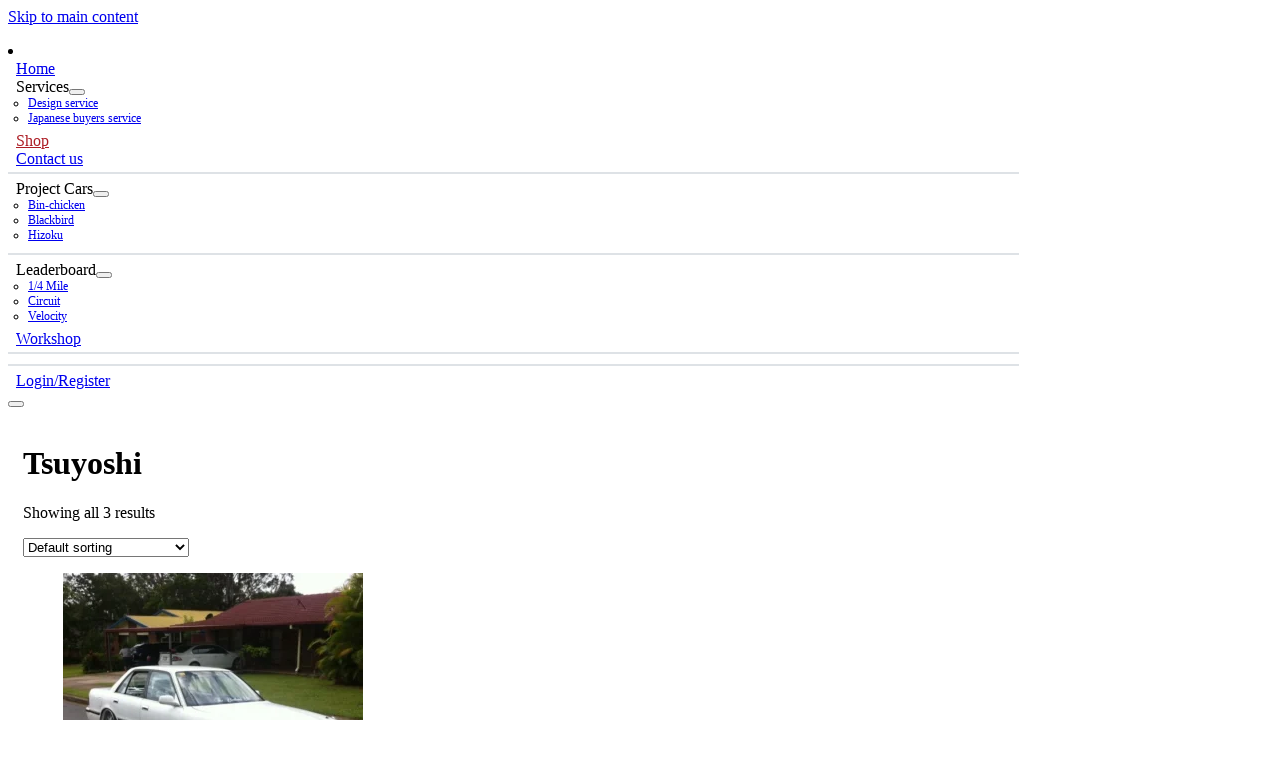

--- FILE ---
content_type: text/html; charset=UTF-8
request_url: https://ciscokids.com.au/product-tag/tsuyoshi/
body_size: 6306
content:
<!DOCTYPE html>
<html lang="en-AU">
<head>
<meta charset="UTF-8">
<meta name="viewport" content="width=device-width, initial-scale=1">
<title>Tsuyoshi &#8211; Ciscokids</title>
<meta name='robots' content='max-image-preview:large' />
<style id='wp-img-auto-sizes-contain-inline-css'>
img:is([sizes=auto i],[sizes^="auto," i]){contain-intrinsic-size:3000px 1500px}
/*# sourceURL=wp-img-auto-sizes-contain-inline-css */
</style>
<link rel='stylesheet' id='bricksforge-style-css' href='https://ciscokids.com.au/wp-content/plugins/bricksforge/assets/css/style.css?ver=3.1.7.1' media='all' />
<style id='woocommerce-inline-inline-css'>
.woocommerce form .form-row .required { visibility: visible; }
/*# sourceURL=woocommerce-inline-inline-css */
</style>
<link rel='stylesheet' id='bricks-frontend-css' href='https://ciscokids.com.au/wp-content/themes/bricks/assets/css/frontend-light-layer.min.css?ver=1767663399' media='all' />
<style id='bricks-frontend-inline-css'>
@font-face{font-family:"Nunito";font-weight:200;font-display:swap;src:url(https://ciscokids.com.au/wp-content/uploads/nunito-200-normal.woff2) format("woff2");}@font-face{font-family:"Nunito";font-weight:300;font-display:swap;src:url(https://ciscokids.com.au/wp-content/uploads/nunito-300-normal.woff2) format("woff2");}@font-face{font-family:"Nunito";font-weight:400;font-display:swap;src:url(https://ciscokids.com.au/wp-content/uploads/nunito-400-normal.woff2) format("woff2");}@font-face{font-family:"Nunito";font-weight:500;font-display:swap;src:url(https://ciscokids.com.au/wp-content/uploads/nunito-500-normal.woff2) format("woff2");}@font-face{font-family:"Nunito";font-weight:600;font-display:swap;src:url(https://ciscokids.com.au/wp-content/uploads/nunito-600-normal.woff2) format("woff2");}@font-face{font-family:"Nunito";font-weight:700;font-display:swap;src:url(https://ciscokids.com.au/wp-content/uploads/nunito-700-normal.woff2) format("woff2");}@font-face{font-family:"Nunito";font-weight:800;font-display:swap;src:url(https://ciscokids.com.au/wp-content/uploads/nunito-800-normal.woff2) format("woff2");}@font-face{font-family:"Nunito";font-weight:900;font-display:swap;src:url(https://ciscokids.com.au/wp-content/uploads/nunito-900-normal.woff2) format("woff2");}@font-face{font-family:"Nunito";font-weight:200;font-style:italic;font-display:swap;src:url(https://ciscokids.com.au/wp-content/uploads/nunito-200-italic.woff2) format("woff2");}@font-face{font-family:"Nunito";font-weight:300;font-style:italic;font-display:swap;src:url(https://ciscokids.com.au/wp-content/uploads/nunito-300-italic.woff2) format("woff2");}@font-face{font-family:"Nunito";font-weight:400;font-style:italic;font-display:swap;src:url(https://ciscokids.com.au/wp-content/uploads/nunito-400-italic.woff2) format("woff2");}@font-face{font-family:"Nunito";font-weight:500;font-style:italic;font-display:swap;src:url(https://ciscokids.com.au/wp-content/uploads/nunito-500-italic.woff2) format("woff2");}@font-face{font-family:"Nunito";font-weight:600;font-style:italic;font-display:swap;src:url(https://ciscokids.com.au/wp-content/uploads/nunito-600-italic.woff2) format("woff2");}@font-face{font-family:"Nunito";font-weight:700;font-style:italic;font-display:swap;src:url(https://ciscokids.com.au/wp-content/uploads/nunito-700-italic.woff2) format("woff2");}@font-face{font-family:"Nunito";font-weight:800;font-style:italic;font-display:swap;src:url(https://ciscokids.com.au/wp-content/uploads/nunito-800-italic.woff2) format("woff2");}@font-face{font-family:"Nunito";font-weight:900;font-style:italic;font-display:swap;src:url(https://ciscokids.com.au/wp-content/uploads/nunito-900-italic.woff2) format("woff2");}

/*# sourceURL=bricks-frontend-inline-css */
</style>
<link rel='stylesheet' id='bricks-child-css' href='https://ciscokids.com.au/wp-content/themes/bricks-child/style.css?ver=1752627458' media='all' />
<link rel='stylesheet' id='bricks-woocommerce-css' href='https://ciscokids.com.au/wp-content/themes/bricks/assets/css/integrations/woocommerce-layer.min.css?ver=1767664000' media='all' />
<link rel='stylesheet' id='bricks-default-content-css' href='https://ciscokids.com.au/wp-content/themes/bricks/assets/css/frontend/content-default.min.css?ver=1767663399' media='all' />
<link rel='stylesheet' id='bricks-theme-style-ciscokids-css' href='https://ciscokids.com.au/wp-content/uploads/bricks/css/theme-style-ciscokids.min.css?ver=1767664000' media='all' />
<link rel='stylesheet' id='bricks-post-478-css' href='https://ciscokids.com.au/wp-content/uploads/bricks/css/post-478.min.css?ver=1767664000' media='all' />
<link rel='stylesheet' id='bricks-element-posts-css' href='https://ciscokids.com.au/wp-content/themes/bricks/assets/css/elements/posts.min.css?ver=1767664000' media='all' />
<link rel='stylesheet' id='bricks-isotope-css' href='https://ciscokids.com.au/wp-content/themes/bricks/assets/css/libs/isotope-layer.min.css?ver=1767663399' media='all' />
<link rel='stylesheet' id='bricks-font-awesome-6-brands-css' href='https://ciscokids.com.au/wp-content/themes/bricks/assets/css/libs/font-awesome-6-brands-layer.min.css?ver=1767663399' media='all' />
<link rel='stylesheet' id='bricks-themify-icons-css' href='https://ciscokids.com.au/wp-content/themes/bricks/assets/css/libs/themify-icons-layer.min.css?ver=1767663399' media='all' />
<style id='bricks-frontend-inline-inline-css'>
.simple-with-bottom-cta--wrapper.brxe-container {flex-direction: row; flex-wrap: nowrap; align-items: center; justify-content: space-between; padding-top: 1rem; padding-bottom: 1rem}.simple-with-bottom-cta--logo-wrapper.brxe-div {display: flex; z-index: 1002}@media (min-width: 1025px) {.simple-with-bottom-cta--logo-wrapper.brxe-div {width: 20%}}.simple-with-bottom-cta--nav.brxe-nav-nested.brx-open .brx-nav-nested-items {align-items: flex-start; justify-content: flex-start}@media (min-width: 1025px) {.simple-with-bottom-cta--nav.brxe-nav-nested {width: 80%}}.simple-with-bottom-cta--nav-wrapper.brxe-block {padding-top: 6rem; padding-right: 5%; padding-bottom: 4rem; padding-left: 5%}@media (min-width: 1025px) {.simple-with-bottom-cta--nav-wrapper.brxe-block {flex-wrap: nowrap; padding-top: 0; padding-right: 0; padding-bottom: 0; padding-left: 0}}.simple-with-bottom-cta--nav-inner.brxe-block {padding-left: 0; margin-top: 0; margin-bottom: 0}@media (min-width: 1025px) {.simple-with-bottom-cta--nav-inner.brxe-block {flex-direction: row; justify-content: center; margin-bottom: auto; margin-left: auto}}.simple-with-bottom-cta--nav-item.brxe-div {display: block}@media (min-width: 1025px) {.simple-with-bottom-cta--nav-item.brxe-div {padding-right: 0.5rem; padding-left: 0.5rem}}.simple-with-bottom-cta--nav-item.brxe-dropdown {display: block}@media (min-width: 1025px) {.simple-with-bottom-cta--nav-item.brxe-dropdown {padding-right: 0.5rem; padding-left: 0.5rem}}.simple-with-bottom-cta--nav-link.brxe-text-link {font-size: 1.4rem}@media (min-width: 1025px) {.simple-with-bottom-cta--nav-link.brxe-text-link {font-size: 1rem}}.simple-with-bottom-cta--nav-dropdown.brxe-dropdown .brx-submenu-toggle button {font-size: 0.8rem}.simple-with-bottom-cta--nav-dropdown.brxe-dropdown .brx-submenu-toggle button[aria-expanded="true"] {transform: rotateZ(180deg)}.simple-with-bottom-cta--nav-dropdown.brxe-dropdown {width: 100%}@media (min-width: 1025px) {.simple-with-bottom-cta--nav-dropdown.brxe-dropdown {width: auto}.simple-with-bottom-cta--nav-dropdown.brxe-dropdown .brx-submenu-toggle button {font-size: 0.6rem}}.with-social-footer--nav-social-wrapper.brxe-block {margin-top: auto; margin-bottom: 0; align-items: center; row-gap: 1rem}@media (min-width: 1025px) {.with-social-footer--nav-social-wrapper.brxe-block {display: none; visibility: hidden}}.with-social-footer--nav-social-icons.brxe-social-icons li.has-link a, .with-social-footer--nav-social-icons.brxe-social-icons li.no-link {padding-top: 0.5rem; padding-right: 0.5rem; padding-bottom: 0.5rem; padding-left: 0.5rem; gap: 0px}.with-social-footer--nav-social-icons.brxe-social-icons {gap: 0.75rem}.simple-with-bottom-cta--nav-toggle.brxe-toggle {--brxe-toggle-scale: .7; z-index: 1002}.simple-with-bottom-cta--nav-toggle.brxe-toggle .brxa-inner {--brxe-toggle-bar-height: 3px; --brxe-toggle-bar-radius: 0px}.simple-with-bottom-cta--nav-toggle.brxe-toggle .brxa-wrap {color: #000000}
/*# sourceURL=bricks-frontend-inline-inline-css */
</style>
<script src="https://ciscokids.com.au/wp-includes/js/jquery/jquery.min.js?ver=3.7.1" id="jquery-core-js"></script>
<script src="https://ciscokids.com.au/wp-includes/js/jquery/jquery-migrate.min.js?ver=3.4.1" id="jquery-migrate-js"></script>
<script src="https://ciscokids.com.au/wp-content/plugins/woocommerce/assets/js/jquery-blockui/jquery.blockUI.min.js?ver=2.7.0-wc.10.4.3" id="wc-jquery-blockui-js" defer data-wp-strategy="defer"></script>
<script id="wc-add-to-cart-js-extra">
var wc_add_to_cart_params = {"ajax_url":"/wp-admin/admin-ajax.php","wc_ajax_url":"/?wc-ajax=%%endpoint%%","i18n_view_cart":"View cart","cart_url":"https://ciscokids.com.au/shop/cart/","is_cart":"","cart_redirect_after_add":"no"};
//# sourceURL=wc-add-to-cart-js-extra
</script>
<script src="https://ciscokids.com.au/wp-content/plugins/woocommerce/assets/js/frontend/add-to-cart.min.js?ver=10.4.3" id="wc-add-to-cart-js" defer data-wp-strategy="defer"></script>
<script src="https://ciscokids.com.au/wp-content/plugins/woocommerce/assets/js/js-cookie/js.cookie.min.js?ver=2.1.4-wc.10.4.3" id="wc-js-cookie-js" defer data-wp-strategy="defer"></script>
<script id="woocommerce-js-extra">
var woocommerce_params = {"ajax_url":"/wp-admin/admin-ajax.php","wc_ajax_url":"/?wc-ajax=%%endpoint%%","i18n_password_show":"Show password","i18n_password_hide":"Hide password"};
//# sourceURL=woocommerce-js-extra
</script>
<script src="https://ciscokids.com.au/wp-content/plugins/woocommerce/assets/js/frontend/woocommerce.min.js?ver=10.4.3" id="woocommerce-js" defer data-wp-strategy="defer"></script>
<link rel="EditURI" type="application/rsd+xml" title="RSD" href="https://ciscokids.com.au/xmlrpc.php?rsd" />
<meta name="generator" content="WordPress 6.9" />
<meta name="generator" content="WooCommerce 10.4.3" />
	<noscript><style>.woocommerce-product-gallery{ opacity: 1 !important; }</style></noscript>
	
<meta property="og:url" content="https://ciscokids.com.au/product-tag/tsuyoshi/" />
<meta property="og:site_name" content="Ciscokids" />
<meta property="og:title" content="Type T &#8211; Complete Bodykit" />
<meta property="og:description" content="Revive X chassis history with Ciscokids Type T Full Bodykit. Inspired by the iconic Tsuyoshi Tezuka, this durable and aerodynamic kit transforms your vehicle’s exterior." />
<meta property="og:image" content="https://ciscokids.com.au/wp-content/uploads/2025/07/20-3.webp" />
<meta property="og:type" content="website" />
<link rel='stylesheet' id='wc-blocks-style-css' href='https://ciscokids.com.au/wp-content/plugins/woocommerce/assets/client/blocks/wc-blocks.css?ver=wc-10.4.3' media='all' />
</head>

<body class="archive tax-product_tag term-tsuyoshi term-48 wp-theme-bricks wp-child-theme-bricks-child theme-bricks woocommerce woocommerce-page woocommerce-no-js brx-body bricks-is-frontend wp-embed-responsive">		<a class="skip-link" href="#brx-content">Skip to main content</a>

		<header id="brx-header"><section id="brxe-mhvhyn" class="brxe-section simple-with-bottom-cta"><style>
/* Dropdown */
.simple-with-bottom-cta--nav-dropdown .ck-submenu-toggle {
  font-size: 1.4rem;
  width: 100%;
  justify-content: space-between;
}

/********** Responsive **********/
/* Mobile landscape */
@media (min-width: 480px) {
	
}

/* Tablet portrait */
@media (min-width: 600px) {
  
}

/* Tablet landscape */
@media (min-width: 801px) {
  
}

/* Laptop */
@media (min-width: 1025px) {
  /* Menu */
  .simple-with-bottom-cta--nav-wrapper>li:first-child {
    margin: 0 auto;
  }
  /* Dropdown */
  .simple-with-bottom-cta--nav-dropdown .brx-submenu-toggle {
    font-size: 1rem;
    width: auto;
  }
  /* Links - CTA */
  .simple-with-bottom-cta--nav-link {
    white-space: nowrap;
  }
}

/* Desktop */
@media (min-width: 1281px) {
	
}
</style><div id="brxe-bdqssj" class="brxe-container simple-with-bottom-cta--wrapper"><a id="brxe-derdzt" href="#" class="brxe-div simple-with-bottom-cta--logo-wrapper"><a id="brxe-beshjo" class="brxe-logo" href="https://ciscokids.com.au"></a></a><nav id="brxe-pkykvx" data-script-id="pkykvx" class="brxe-nav-nested simple-with-bottom-cta--nav" aria-label="Menu" data-toggle="tablet_landscape"><div id="brxe-xumbhm" class="brxe-block simple-with-bottom-cta--nav-wrapper brx-nav-nested-items"><li class="menu-item"><ul id="brxe-vpbemx" class="brxe-block simple-with-bottom-cta--nav-inner"><li id="brxe-eooxif" class="brxe-div simple-with-bottom-cta--nav-item"><a id="brxe-lrriox" class="brxe-text-link simple-with-bottom-cta--nav-link" href="https://ciscokids.com.au/home/">Home</a></li><li id="brxe-sbefcq" data-script-id="sbefcq" class="brxe-dropdown simple-with-bottom-cta--nav-item simple-with-bottom-cta--nav-dropdown brx-has-multilevel" data-back-text="Back" data-toggle="click"><div class="brx-submenu-toggle"><span>Services</span><button aria-expanded="false" aria-label="Toggle dropdown"><i class="ti-angle-down"></i></button></div><ul id="brxe-ywjoql" class="brxe-div simple-with-bottom-cta--nav-dropdown-wrapper brx-dropdown-content"><li id="brxe-xohbur" class="brxe-div simple-with-bottom-cta--nav-dropdown__item"><a id="brxe-mlypbj" class="brxe-text-link simple-with-bottom-cta--nav-dropdown__item" href="https://ciscokids.com.au/home/services/design-service/">Design service</a></li><li id="brxe-qamoob" class="brxe-div simple-with-bottom-cta--nav-dropdown__item"><a id="brxe-dhqbtl" class="brxe-text-link simple-with-bottom-cta--nav-dropdown__item" href="https://ciscokids.com.au/home/services/import-services/">Japanese buyers service</a></li></ul></li><li id="brxe-bhifsu" class="brxe-div simple-with-bottom-cta--nav-item"><a id="brxe-bgwzux" class="brxe-text-link simple-with-bottom-cta--nav-link" href="https://ciscokids.com.au/">Shop</a></li><li id="brxe-hsoemk" class="brxe-div simple-with-bottom-cta--nav-item"><a id="brxe-irpppj" class="brxe-text-link simple-with-bottom-cta--nav-link" href="https://ciscokids.com.au/home/contact/">Contact us</a></li><div id="brxe-jpfkkm" class="brxe-divider horizontal"><div class="line"></div></div><li id="brxe-gqdoil" data-script-id="gqdoil" class="brxe-dropdown simple-with-bottom-cta--nav-item simple-with-bottom-cta--nav-dropdown" data-toggle="click"><div class="brx-submenu-toggle"><span>Project Cars</span><button aria-expanded="false" aria-label="Toggle dropdown"><i class="ti-angle-down"></i></button></div><ul id="brxe-iovrrj" class="brxe-div simple-with-bottom-cta--nav-dropdown-wrapper brx-dropdown-content"><li id="brxe-fqemeo" class="brxe-div simple-with-bottom-cta--nav-dropdown__item"><a id="brxe-grzieo" class="brxe-text-link simple-with-bottom-cta--nav-dropdown__item" href="https://ciscokids.com.au/home/builds/binchicken/">Bin-chicken</a></li><li id="brxe-wjabxd" class="brxe-div simple-with-bottom-cta--nav-dropdown__item"><a id="brxe-iwwzik" class="brxe-text-link simple-with-bottom-cta--nav-dropdown__item" href="https://ciscokids.com.au/home/builds/blackbird/">Blackbird</a></li><li id="brxe-ykjmtt" class="brxe-div simple-with-bottom-cta--nav-dropdown__item"><a id="brxe-jdktba" class="brxe-text-link simple-with-bottom-cta--nav-dropdown__item" href="https://ciscokids.com.au/home/builds/hizoku/">Hizoku</a></li></ul></li><div id="brxe-bcobmr" class="brxe-divider horizontal"><div class="line"></div></div><li id="brxe-ndefoa" data-script-id="ndefoa" class="brxe-dropdown simple-with-bottom-cta--nav-item simple-with-bottom-cta--nav-dropdown brx-has-multilevel" data-back-text="Back" data-toggle="click"><div class="brx-submenu-toggle"><span>Leaderboard</span><button aria-expanded="false" aria-label="Toggle dropdown"><i class="ti-angle-down"></i></button></div><ul id="brxe-cxtdne" class="brxe-div simple-with-bottom-cta--nav-dropdown-wrapper brx-dropdown-content"><li id="brxe-dodjcg" class="brxe-div simple-with-bottom-cta--nav-dropdown__item"><a id="brxe-fgjjji" class="brxe-text-link simple-with-bottom-cta--nav-dropdown__item" href="https://ciscokids.com.au/home/leaderboard/dragracing/">1/4 Mile</a></li><li id="brxe-ygajjy" class="brxe-div simple-with-bottom-cta--nav-dropdown__item"><a id="brxe-kvdckp" class="brxe-text-link simple-with-bottom-cta--nav-dropdown__item" href="https://ciscokids.com.au/home/leaderboard/timeattack/">Circuit</a></li><li id="brxe-rllsuk" class="brxe-div simple-with-bottom-cta--nav-dropdown__item"><a id="brxe-fxjvpu" class="brxe-text-link simple-with-bottom-cta--nav-dropdown__item" href="https://ciscokids.com.au/home/leaderboard/topspeed/">Velocity</a></li></ul></li><li id="brxe-udmait" class="brxe-div simple-with-bottom-cta--nav-item"><a id="brxe-yoiome" class="brxe-text-link simple-with-bottom-cta--nav-link" href="https://ciscokids.com.au/home/workshop/">Workshop</a></li><div id="brxe-mgovdr" class="brxe-divider horizontal"><div class="line"></div></div><div id="brxe-cyvjej" class="brxe-block with-social-footer--nav-social-wrapper"><ul id="brxe-tddfnk" class="brxe-social-icons with-social-footer--nav-social-icons"><li class="repeater-item has-link"><a href="https://www.facebook.com/ciscokidsau" target="_blank"><i class="fab fa-facebook-f icon"></i></a></li><li class="repeater-item has-link"><a href="https://www.instagram.com/ciscokidsau" target="_blank"><i class="fab fa-instagram icon"></i></a></li></ul></div><div id="brxe-usmoen" class="brxe-divider horizontal"><div class="line"></div></div><li id="brxe-hxpupa" class="brxe-div simple-with-bottom-cta--nav-item"><a id="brxe-emhbmy" class="brxe-text-link simple-with-bottom-cta--nav-link" href="https://ciscokids.com.au/shop/login/">Login/Register</a></li></ul></li></div><button id="brxe-rlehio" data-script-id="rlehio" class="brxe-toggle simple-with-bottom-cta--nav-toggle brxa--boring" aria-label="Open" aria-expanded="false"><span class="brxa-wrap"><span class="brxa-inner"></span></span></button></nav></div></section></header><main id="brx-content" class="layout-default">	<div class="brxe-container">
		<div class="bricks-archive-title-wrapper">
			<h1 class="title">Tsuyoshi</h1>		</div>

		<div class="brxe-woocommerce-products">
			<div class="bricks-before-shop-loop"><div class="woocommerce-notices-wrapper"></div><p class="woocommerce-result-count" role="alert" aria-relevant="all" >
	Showing all 3 results</p>
<form class="woocommerce-ordering" method="get">
		<select
		name="orderby"
		class="orderby"
					aria-label="Shop order"
			>
					<option value="menu_order"  selected='selected'>Default sorting</option>
					<option value="popularity" >Sort by popularity</option>
					<option value="date" >Sort by latest</option>
					<option value="price" >Sort by price: low to high</option>
					<option value="price-desc" >Sort by price: high to low</option>
			</select>
	<input type="hidden" name="paged" value="1" />
	</form>
</div><ul class="products columns-4">
<li class="product type-product post-78 status-publish first outofstock product_cat-dress-up product_tag-body product_tag-bodykit product_tag-ciscokids product_tag-destructive product_tag-freedom product_tag-gx81 product_tag-jzx81 product_tag-king product_tag-kit product_tag-lx80 product_tag-mark-2-cressida product_tag-mark-ii product_tag-mx83 product_tag-tezuka product_tag-tsuyoshi product_tag-x8 product_tag-x81 product_tag-x83 has-post-thumbnail shipping-taxable product-type-grouped">
	<a href="https://ciscokids.com.au/product/type-t-bodykit/" class="woocommerce-LoopProduct-link woocommerce-loop-product__link"><img width="300" height="300" src="https://ciscokids.com.au/wp-content/uploads/2025/07/20-3-300x300.webp" class="attachment-woocommerce_thumbnail size-woocommerce_thumbnail" alt="Type T - Complete Bodykit" decoding="async" fetchpriority="high" srcset="https://ciscokids.com.au/wp-content/uploads/2025/07/20-3-300x300.webp 300w, https://ciscokids.com.au/wp-content/uploads/2025/07/20-3-150x150.webp 150w, https://ciscokids.com.au/wp-content/uploads/2025/07/20-3-100x100.webp 100w" sizes="(max-width: 300px) 100vw, 300px" /><h2 class="woocommerce-loop-product__title">Type T &#8211; Complete Bodykit</h2>
	<span class="price"><span class="woocommerce-Price-amount amount" aria-hidden="true"><bdi><span class="woocommerce-Price-currencySymbol">&#36;</span>800.00</bdi></span> <span aria-hidden="true">&ndash;</span> <span class="woocommerce-Price-amount amount" aria-hidden="true"><bdi><span class="woocommerce-Price-currencySymbol">&#36;</span>1,000.00</bdi></span><span class="screen-reader-text">Price range: &#36;800.00 through &#36;1,000.00</span></span>
</a><a href="https://ciscokids.com.au/product/type-t-bodykit/" aria-describedby="woocommerce_loop_add_to_cart_link_describedby_78" data-quantity="1" class="button product_type_grouped" data-product_id="78" data-product_sku="CK-ARO-C-TT" aria-label="View products in the &ldquo;Type T - Complete Bodykit&rdquo; group" rel="nofollow">View products</a>	<span id="woocommerce_loop_add_to_cart_link_describedby_78" class="screen-reader-text">
			</span>
</li>
<li class="product type-product post-76 status-publish outofstock product_cat-dress-up product_tag-bar product_tag-bodykit product_tag-ciscokids product_tag-cressida product_tag-destructive product_tag-freedom product_tag-gx81 product_tag-jzx81 product_tag-king product_tag-kit product_tag-lx80 product_tag-mark-2 product_tag-mark-ii product_tag-mx83 product_tag-rear product_tag-rearbar product_tag-spoiler product_tag-tezuka product_tag-tsuyoshi product_tag-x8 product_tag-x81 product_tag-x83 has-post-thumbnail shipping-taxable purchasable product-type-simple">
	<a href="https://ciscokids.com.au/product/typet-rearbar/" class="woocommerce-LoopProduct-link woocommerce-loop-product__link"><img width="300" height="300" src="https://ciscokids.com.au/wp-content/uploads/2025/07/4-4-300x300.webp" class="attachment-woocommerce_thumbnail size-woocommerce_thumbnail" alt="Type T - Rear Bar" decoding="async" srcset="https://ciscokids.com.au/wp-content/uploads/2025/07/4-4-300x300.webp 300w, https://ciscokids.com.au/wp-content/uploads/2025/07/4-4-150x150.webp 150w, https://ciscokids.com.au/wp-content/uploads/2025/07/4-4-100x100.webp 100w" sizes="(max-width: 300px) 100vw, 300px" /><h2 class="woocommerce-loop-product__title">Type T &#8211; Rear Bar</h2>
	<span class="price"><span class="woocommerce-Price-amount amount"><bdi><span class="woocommerce-Price-currencySymbol">&#36;</span>800.00</bdi></span></span>
</a><a href="https://ciscokids.com.au/product/typet-rearbar/" aria-describedby="woocommerce_loop_add_to_cart_link_describedby_76" data-quantity="1" class="button product_type_simple" data-product_id="76" data-product_sku="SKU: CK-ARO-R-TT" aria-label="Read more about &ldquo;Type T - Rear Bar&rdquo;" rel="nofollow" data-success_message="">Read more</a>	<span id="woocommerce_loop_add_to_cart_link_describedby_76" class="screen-reader-text">
			</span>
</li>
<li class="product type-product post-77 status-publish outofstock product_cat-dress-up product_tag-bodykit product_tag-chaser product_tag-ciscokids product_tag-cressida product_tag-cresta product_tag-destructive product_tag-freedom product_tag-gx81 product_tag-jzx81 product_tag-king product_tag-kit product_tag-lx80 product_tag-mark-2 product_tag-mark-ii product_tag-mx83 product_tag-side product_tag-sideskirt product_tag-skirt product_tag-spoiler product_tag-tezuka product_tag-tsuyoshi product_tag-x8 product_tag-x81 product_tag-x83 has-post-thumbnail shipping-taxable purchasable product-type-simple">
	<a href="https://ciscokids.com.au/product/typet-sideskirts/" class="woocommerce-LoopProduct-link woocommerce-loop-product__link"><img width="300" height="300" src="https://ciscokids.com.au/wp-content/uploads/2025/07/23-3-300x300.webp" class="attachment-woocommerce_thumbnail size-woocommerce_thumbnail" alt="Type T - Side Skirts" decoding="async" srcset="https://ciscokids.com.au/wp-content/uploads/2025/07/23-3-300x300.webp 300w, https://ciscokids.com.au/wp-content/uploads/2025/07/23-3-150x150.webp 150w, https://ciscokids.com.au/wp-content/uploads/2025/07/23-3-100x100.webp 100w" sizes="(max-width: 300px) 100vw, 300px" /><h2 class="woocommerce-loop-product__title">Type T &#8211; Side Skirts</h2>
	<span class="price"><span class="woocommerce-Price-amount amount"><bdi><span class="woocommerce-Price-currencySymbol">&#36;</span>1,000.00</bdi></span></span>
</a><a href="https://ciscokids.com.au/product/typet-sideskirts/" aria-describedby="woocommerce_loop_add_to_cart_link_describedby_77" data-quantity="1" class="button product_type_simple" data-product_id="77" data-product_sku="CK-ARO-SS-TT" aria-label="Read more about &ldquo;Type T - Side Skirts&rdquo;" rel="nofollow" data-success_message="">Read more</a>	<span id="woocommerce_loop_add_to_cart_link_describedby_77" class="screen-reader-text">
			</span>
</li>
</ul>
		</div>
	</div>
	</main><script type="speculationrules">
{"prefetch":[{"source":"document","where":{"and":[{"href_matches":"/*"},{"not":{"href_matches":["/wp-*.php","/wp-admin/*","/wp-content/uploads/*","/wp-content/*","/wp-content/plugins/*","/wp-content/themes/bricks-child/*","/wp-content/themes/bricks/*","/*\\?(.+)"]}},{"not":{"selector_matches":"a[rel~=\"nofollow\"]"}},{"not":{"selector_matches":".no-prefetch, .no-prefetch a"}}]},"eagerness":"conservative"}]}
</script>
	<script>
		(function () {
			var c = document.body.className;
			c = c.replace(/woocommerce-no-js/, 'woocommerce-js');
			document.body.className = c;
		})();
	</script>
	<script id="bricks-scripts-js-extra">
var bricksWooCommerce = {"ajaxAddToCartEnabled":"","ajaxAddingText":"Adding","ajaxAddedText":"Added","addedToCartNotices":"","showNotice":"no","scrollToNotice":"no","resetTextAfter":"3","useQtyInLoop":"","errorAction":"redirect","errorScrollToNotice":"","useVariationSwatches":""};
var bricksData = {"debug":"","locale":"en_AU","ajaxUrl":"https://ciscokids.com.au/wp-admin/admin-ajax.php","restApiUrl":"https://ciscokids.com.au/wp-json/bricks/v1/","nonce":"b46a3ec3ed","formNonce":"495148e6df","wpRestNonce":"4e64aa1229","postId":"48","recaptchaIds":[],"animatedTypingInstances":[],"videoInstances":[],"splideInstances":[],"tocbotInstances":[],"swiperInstances":[],"queryLoopInstances":[],"interactions":[],"filterInstances":[],"isotopeInstances":[],"activeFiltersCountInstances":[],"googleMapInstances":[],"facebookAppId":"","headerPosition":"top","offsetLazyLoad":"300","baseUrl":"https://ciscokids.com.au/product-tag/tsuyoshi/","useQueryFilter":"","pageFilters":[],"language":"","wpmlUrlFormat":"","multilangPlugin":"","i18n":{"remove":"Remove","openAccordion":"Open accordion","openMobileMenu":"Open mobile menu","closeMobileMenu":"Close mobile menu","showPassword":"Show password","hidePassword":"Hide password","prevSlide":"Previous slide","nextSlide":"Next slide","firstSlide":"Go to first slide","lastSlide":"Go to last slide","slideX":"Go to slide %s","play":"Start autoplay","pause":"Pause autoplay","splide":{"carousel":"carousel","select":"Select a slide to show","slide":"slide","slideLabel":"%1$s of %2$s"},"swiper":{"slideLabelMessage":"{{index}} / {{slidesLength}}"},"noLocationsFound":"No locations found","locationTitle":"Location title","locationSubtitle":"Location subtitle","locationContent":"Location content"},"selectedFilters":[],"filterNiceNames":[],"bricksGoogleMarkerScript":"https://ciscokids.com.au/wp-content/themes/bricks/assets/js/libs/bricks-google-marker.min.js?v=2.1.4","infoboxScript":"https://ciscokids.com.au/wp-content/themes/bricks/assets/js/libs/infobox.min.js?v=2.1.4","markerClustererScript":"https://ciscokids.com.au/wp-content/themes/bricks/assets/js/libs/markerclusterer.min.js?v=2.1.4","mainQueryId":""};
//# sourceURL=bricks-scripts-js-extra
</script>
<script src="https://ciscokids.com.au/wp-content/themes/bricks/assets/js/bricks.min.js?ver=1767663399" id="bricks-scripts-js"></script>
<script src="https://ciscokids.com.au/wp-content/themes/bricks/assets/js/integrations/woocommerce.min.js?ver=1767663399" id="bricks-woocommerce-js"></script>
<script src="https://ciscokids.com.au/wp-content/plugins/woocommerce/assets/js/sourcebuster/sourcebuster.min.js?ver=10.4.3" id="sourcebuster-js-js"></script>
<script id="wc-order-attribution-js-extra">
var wc_order_attribution = {"params":{"lifetime":1.0e-5,"session":30,"base64":false,"ajaxurl":"https://ciscokids.com.au/wp-admin/admin-ajax.php","prefix":"wc_order_attribution_","allowTracking":true},"fields":{"source_type":"current.typ","referrer":"current_add.rf","utm_campaign":"current.cmp","utm_source":"current.src","utm_medium":"current.mdm","utm_content":"current.cnt","utm_id":"current.id","utm_term":"current.trm","utm_source_platform":"current.plt","utm_creative_format":"current.fmt","utm_marketing_tactic":"current.tct","session_entry":"current_add.ep","session_start_time":"current_add.fd","session_pages":"session.pgs","session_count":"udata.vst","user_agent":"udata.uag"}};
//# sourceURL=wc-order-attribution-js-extra
</script>
<script src="https://ciscokids.com.au/wp-content/plugins/woocommerce/assets/js/frontend/order-attribution.min.js?ver=10.4.3" id="wc-order-attribution-js"></script>
</body></html>

--- FILE ---
content_type: text/css
request_url: https://ciscokids.com.au/wp-content/uploads/bricks/css/theme-style-ciscokids.min.css?ver=1767664000
body_size: 129
content:
:where(:root) .bricks-color-primary {color: #1e4785}:where(:root) .bricks-background-primary {background-color: #1e4785}:where(:root) .bricks-color-secondary {color: #ad1d25}:where(:root) .bricks-background-secondary {background-color: #ad1d25}:where(:root) .bricks-color-light {color: #f8f9fa}:where(:root) .bricks-background-light {background-color: #f8f9fa}:where(:root) .bricks-color-dark {color: #343a40}:where(:root) .bricks-background-dark {background-color: #343a40}:where(:root) .bricks-color-muted {color: #6c757d}:where(:root) .bricks-background-muted {background-color: #6c757d}:where(:root) * {border-color: #dee2e6}:where(:root) .bricks-color-success {color: #198754}:where(:root) .bricks-background-success {background-color: #198754}:where(:root) .bricks-color-warning {color: #ffc107}:where(:root) .bricks-background-warning {background-color: #ffc107}:where(:root) .bricks-color-danger {color: #dc3545}:where(:root) .bricks-background-danger {background-color: #dc3545}:where(:root) .bricks-color-info {color: #6a90c3}:where(:root) .bricks-background-info {background-color: #6a90c3} body {font-family: ""} h3 {font-family: ""} h4 {font-family: ""} h6 {font-family: ""}.brxe-nav-menu .bricks-nav-menu > li > a {font-family: ""}.brxe-nav-menu .bricks-nav-menu > li > .brx-submenu-toggle {font-family: ""}.brxe-nav-menu .bricks-nav-menu .current-menu-item > a {font-family: ""}.brxe-nav-menu .bricks-nav-menu .current-menu-item > .brx-submenu-toggle {font-family: ""}